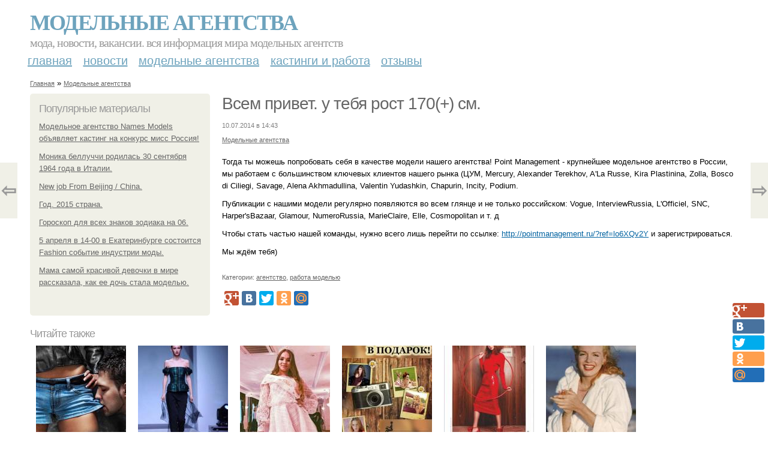

--- FILE ---
content_type: text/html; charset=utf-8
request_url: https://modelnyeagentstva.com/modelnye-agentstva/vsem-privet-u-tebya-rost-170-sm
body_size: 6714
content:
<!DOCTYPE html PUBLIC "-//W3C//DTD XHTML+RDFa 1.0//EN"
  "http://www.w3.org/MarkUp/DTD/xhtml-rdfa-1.dtd">
<html xmlns="http://www.w3.org/1999/xhtml" xml:lang="ru" version="XHTML+RDFa 1.0" dir="ltr"
  xmlns:content="http://purl.org/rss/1.0/modules/content/"
  xmlns:dc="http://purl.org/dc/terms/"
  xmlns:foaf="http://xmlns.com/foaf/0.1/"
  xmlns:og="http://ogp.me/ns#"
  xmlns:rdfs="http://www.w3.org/2000/01/rdf-schema#"
  xmlns:sioc="http://rdfs.org/sioc/ns#"
  xmlns:sioct="http://rdfs.org/sioc/types#"
  xmlns:skos="http://www.w3.org/2004/02/skos/core#"
  xmlns:xsd="http://www.w3.org/2001/XMLSchema#">
<head profile="http://www.w3.org/1999/xhtml/vocab">
  <meta http-equiv="Content-Type" content="text/html; charset=utf-8" />
<meta name="Generator" content="Drupal 7 (http://drupal.org)" />
<link rel="canonical" href="/modelnye-agentstva/vsem-privet-u-tebya-rost-170-sm" />
<link rel="shortlink" href="/node/10944" />
<meta property="og:title" content="Всем привет. у тебя рост 170(+) см." />
<meta property="og:description" content="Тогда ты можешь попробовать себя в качестве модели нашего агентства! Point Management - крупнейшее модельное агентство в России, мы работаем с большинством ключевых клиентов нашего рынка (ЦУМ, Mercury..." />
<meta content="Всем привет. у тебя рост 170(+) см." about="/modelnye-agentstva/vsem-privet-u-tebya-rost-170-sm" property="dc:title" />
<meta about="/modelnye-agentstva/vsem-privet-u-tebya-rost-170-sm" property="sioc:num_replies" content="0" datatype="xsd:integer" />
<meta name="viewport" content="width=device-width, initial-scale=1, maximum-scale=1, minimum-scale=1, user-scalable=no" />
  <title>Всем привет. у тебя рост 170(+) см. | Модельные агентства</title>
  <link type="text/css" rel="stylesheet" href="https://modelnyeagentstva.com/sites/default/files/css/css_pbm0lsQQJ7A7WCCIMgxLho6mI_kBNgznNUWmTWcnfoE.css" media="all" />
<link type="text/css" rel="stylesheet" href="https://modelnyeagentstva.com/sites/default/files/css/css_uGbAYUquy_hLL8-4YI1pUCShW2j1u-tewieW2F4S-ks.css" media="all" />
<link type="text/css" rel="stylesheet" href="https://modelnyeagentstva.com/sites/default/files/css/css_VXByvwk-cKRxom3kiQCA5Xo0T1b-YLvCPilXyM3iWCw.css" media="all" />
<link type="text/css" rel="stylesheet" href="https://modelnyeagentstva.com/sites/default/files/css/css_loAxzIdzez6PjGXtfw7_LkH3ssK3UXDNDTJjcDiCzVc.css" media="all" />

<!--[if (lt IE 9)&(!IEMobile)]>
<link type="text/css" rel="stylesheet" href="https://modelnyeagentstva.com/sites/default/files/css/css_0_FzAGvanWYlfbavB9y3itGEU93DYvHcMt2Nimp27hM.css" media="all" />
<![endif]-->

<!--[if gte IE 9]><!-->
<link type="text/css" rel="stylesheet" href="https://modelnyeagentstva.com/sites/default/files/css/css_gwRLqbou-q8Utpzv0hVYpULCS4f8EKgm6x1jcdVqwwo.css" media="all" />
<!--<![endif]-->
  <script type="text/javascript" src="https://modelnyeagentstva.com/sites/default/files/js/js_xAPl0qIk9eowy_iS9tNkCWXLUVoat94SQT48UBCFkyQ.js"></script>
<script type="text/javascript" src="https://modelnyeagentstva.com/sites/default/files/js/js_BXkxnQDfPAbrbDylA3er86dUAOOKahdnX7kh4Xd0p6w.js"></script>
<script type="text/javascript" src="https://modelnyeagentstva.com/sites/default/files/js/js_43n5FBy8pZxQHxPXkf-sQF7ZiacVZke14b0VlvSA554.js"></script>
<script type="text/javascript">
<!--//--><![CDATA[//><!--
jQuery.extend(Drupal.settings, {"basePath":"\/","pathPrefix":"","ajaxPageState":{"theme":"mucustomtheme","theme_token":"ivawufMo-hopV4OSjeK8iLFMfQattgMHNUdg8if5eCU","js":{"misc\/jquery.js":1,"misc\/jquery.once.js":1,"misc\/drupal.js":1,"sites\/all\/modules\/_custom\/mainsitesettings\/mainsitesettings.js":1,"sites\/all\/themes\/omega\/omega\/js\/jquery.formalize.js":1,"sites\/all\/themes\/omega\/omega\/js\/omega-mediaqueries.js":1},"css":{"modules\/system\/system.base.css":1,"modules\/system\/system.menus.css":1,"modules\/system\/system.messages.css":1,"modules\/system\/system.theme.css":1,"modules\/comment\/comment.css":1,"modules\/field\/theme\/field.css":1,"modules\/node\/node.css":1,"modules\/user\/user.css":1,"sites\/all\/modules\/ctools\/css\/ctools.css":1,"sites\/all\/modules\/_custom\/mainsitesettings\/mainsitesettings.css":1,"sites\/all\/themes\/omega\/alpha\/css\/alpha-reset.css":1,"sites\/all\/themes\/omega\/alpha\/css\/alpha-mobile.css":1,"sites\/all\/themes\/omega\/alpha\/css\/alpha-alpha.css":1,"sites\/all\/themes\/omega\/omega\/css\/formalize.css":1,"sites\/all\/themes\/omega\/omega\/css\/omega-text.css":1,"sites\/all\/themes\/omega\/omega\/css\/omega-branding.css":1,"sites\/all\/themes\/omega\/omega\/css\/omega-menu.css":1,"sites\/all\/themes\/omega\/omega\/css\/omega-forms.css":1,"sites\/all\/themes\/omega\/omega\/css\/omega-visuals.css":1,"sites\/all\/themes\/mucustomtheme\/css\/global.css":1,"ie::normal::sites\/all\/themes\/mucustomtheme\/css\/mucustomtheme-alpha-default.css":1,"ie::normal::sites\/all\/themes\/mucustomtheme\/css\/mucustomtheme-alpha-default-normal.css":1,"ie::normal::sites\/all\/themes\/omega\/alpha\/css\/grid\/alpha_default\/normal\/alpha-default-normal-12.css":1,"narrow::sites\/all\/themes\/mucustomtheme\/css\/mucustomtheme-alpha-default.css":1,"narrow::sites\/all\/themes\/mucustomtheme\/css\/mucustomtheme-alpha-default-narrow.css":1,"sites\/all\/themes\/omega\/alpha\/css\/grid\/alpha_default\/narrow\/alpha-default-narrow-12.css":1,"normal::sites\/all\/themes\/mucustomtheme\/css\/mucustomtheme-alpha-default.css":1,"normal::sites\/all\/themes\/mucustomtheme\/css\/mucustomtheme-alpha-default-normal.css":1,"sites\/all\/themes\/omega\/alpha\/css\/grid\/alpha_default\/normal\/alpha-default-normal-12.css":1,"wide::sites\/all\/themes\/mucustomtheme\/css\/mucustomtheme-alpha-default.css":1,"wide::sites\/all\/themes\/mucustomtheme\/css\/mucustomtheme-alpha-default-wide.css":1,"sites\/all\/themes\/omega\/alpha\/css\/grid\/alpha_default\/wide\/alpha-default-wide-12.css":1}},"omega":{"layouts":{"primary":"normal","order":["narrow","normal","wide"],"queries":{"narrow":"all and (min-width: 740px) and (min-device-width: 740px), (max-device-width: 800px) and (min-width: 740px) and (orientation:landscape)","normal":"all and (min-width: 980px) and (min-device-width: 980px), all and (max-device-width: 1024px) and (min-width: 1024px) and (orientation:landscape)","wide":"all and (min-width: 1220px)"}}}});
//--><!]]>
</script>
</head>
<body class="html not-front not-logged-in page-node page-node- page-node-10944 node-type-content context-modelnye-agentstva" itemscope itemtype="http://schema.org/WebPage">
    <div class="page clearfix" id="page">
      <header id="section-header" class="section section-header">
  <div id="zone-user-wrapper" class="zone-wrapper zone-user-wrapper clearfix">  
  <div id="zone-user" class="zone zone-user clearfix container-12">
    <div class="grid-8 region region-user-first" id="region-user-first">
  <div class="region-inner region-user-first-inner">
    <div class="block block-block block-2 block-block-2 odd block-without-title" id="block-block-2">
  <div class="block-inner clearfix">
                
    <div class="content clearfix">
      <!-- Yandex.Metrika counter -->
<script type="text/javascript">
(function (d, w, c) {
    (w[c] = w[c] || []).push(function() {
        try {
            w.yaCounter23175805 = new Ya.Metrika({id:23175805,
                    webvisor:true,
                    clickmap:true,
                    trackLinks:true,
                    accurateTrackBounce:true});
        } catch(e) { }
    });

    var n = d.getElementsByTagName("script")[0],
        s = d.createElement("script"),
        f = function () { n.parentNode.insertBefore(s, n); };
    s.type = "text/javascript";
    s.async = true;
    s.src = (d.location.protocol == "https:" ? "https:" : "http:") + "//mc.yandex.ru/metrika/watch.js";

    if (w.opera == "[object Opera]") {
        d.addEventListener("DOMContentLoaded", f, false);
    } else { f(); }
})(document, window, "yandex_metrika_callbacks");
</script>
<noscript><div><img src="//mc.yandex.ru/watch/23175805" style="position:absolute; left:-9999px;" alt="" /></div></noscript>
<!-- /Yandex.Metrika counter -->    </div>
  </div>
</div>  </div>
</div>  </div>
</div><div id="zone-branding-wrapper" class="zone-wrapper zone-branding-wrapper clearfix">  
  <div id="zone-branding" class="zone zone-branding clearfix container-12">
    <div class="grid-12 region region-branding" id="region-branding">
  <div class="region-inner region-branding-inner">
        <div class="branding-data clearfix">
                        <hgroup class="site-name-slogan">        
                                <h2 class="site-name"><a href="/" title="Главная">Модельные агентства</a></h2>
                                        <h6 class="site-slogan">Мода, новости, вакансии. Вся информация мира модельных агентств</h6>
              </hgroup>
          </div>
          </div>
</div>  </div>
</div><div id="zone-menu-wrapper" class="zone-wrapper zone-menu-wrapper clearfix">  
  <div id="zone-menu" class="zone zone-menu clearfix container-12">
    <div class="grid-12 region region-menu" id="region-menu">
  <div class="region-inner region-menu-inner">
        <nav class="navigation">
      <h2 class="element-invisible">Main menu</h2><ul id="main-menu" class="links inline clearfix main-menu"><li class="menu-218 first"><a href="/" title="">Главная</a></li><li class="menu-422"><a href="/novosti-modelnyh-agentstv" title="">Новости</a></li><li class="menu-436"><a href="/modelnye-agentstva" title="">Модельные агентства</a></li><li class="menu-437"><a href="/kastingi-i-rabota-v-modelnyh-agentstvah" title="">Кастинги и работа</a></li><li class="menu-438 last"><a href="/otzyvy-na-modelnye-agentstva" title="">Отзывы</a></li></ul>          </nav>
          </div>
</div>
  </div>
</div></header>    
      <section id="section-content" class="section section-content">
  <div id="zone-content-wrapper" class="zone-wrapper zone-content-wrapper clearfix">  
  <div id="zone-content" class="zone zone-content clearfix container-12">    
          <div id="breadcrumb" class="grid-12"><h2 class="element-invisible">You are here</h2><div class="breadcrumb"><span typeof="v:Breadcrumb"><a href="/" rel="v:url" property="v:title">Главная</a></span> » <span typeof="v:Breadcrumb"><a href="/modelnye-agentstva" rel="v:url" property="v:title">Модельные агентства</a></span></div></div>
        
        <aside class="grid-3 region region-sidebar-first" id="region-sidebar-first">
  <div class="region-inner region-sidebar-first-inner">
    <section class="block block-statistics block-popular block-statistics-popular odd" id="block-statistics-popular">
  <div class="block-inner clearfix">
              <h2 class="block-title">Популярные материалы</h2>
            
    <div class="content clearfix">
      <div class="item-list"><h3>Today's:</h3><ul><li class="first"><a href="/modelnye-agentstva/modelnoe-agentstvo-names-models-obyavlyaet-kasting-na-konkurs-miss-rossiya">Модельное агентство Names Models объявляет кастинг на конкурс мисс Россия! 

</a></li><li><a href="/modelnye-agentstva/monika-belluchchi-rodilas-30-sentyabrya-1964-goda-v-italii">Моника беллуччи родилась 30 сентября 1964 года в Италии.  </a></li><li><a href="/modelnye-agentstva/new-job-beijing-china">New job From Beijing / China. 
</a></li><li><a href="/modelnye-agentstva/god-2015-strana">Год.
2015 страна.
</a></li><li><a href="/modelnye-agentstva/goroskop-dlya-vseh-znakov-zodiaka-na-06">Гороскоп для всех знаков зодиака на 06.  </a></li><li><a href="/modelnye-agentstva/5-aprelya-v-14-00-v-ekaterinburge-sostoitsya-fashion-sobytie-industrii-mody">5 апреля в 14-00 в Екатеринбурге состоится Fashion событие индустрии моды.</a></li><li class="last"><a href="/modelnye-agentstva/mama-samoy-krasivoy-devochki-v-mire-rasskazala-kak-ee-doch-stala-modelyu">Мама самой красивой девочки в мире рассказала, как ее дочь стала моделью.
</a></li></ul></div><br />    </div>
  </div>
</section><div class="block block-block block-6 block-block-6 even block-without-title" id="block-block-6">
  <div class="block-inner clearfix">
                
    <div class="content clearfix">
      <script src="https://apis.google.com/js/platform.js" async defer></script>
<g:page href="https://plus.google.com/116777693658956937126"></g:page>    </div>
  </div>
</div>  </div>
</aside><div class="grid-9 region region-content" id="region-content">
  <div class="region-inner region-content-inner">
    <a id="main-content"></a>
                <h1 class="title" id="page-title"><a href="/modelnye-agentstva/vsem-privet-u-tebya-rost-170-sm" class="active">Всем привет. у тебя рост 170(+) см.</a></h1>
                        <div class="block block-system block-main block-system-main odd block-without-title" id="block-system-main">
  <div class="block-inner clearfix">
                
    <div class="content clearfix">
      <div about="/modelnye-agentstva/vsem-privet-u-tebya-rost-170-sm" typeof="sioc:Item foaf:Document" class="node node-content node-promoted node-published node-not-sticky author-root odd clearfix" id="node-content-10944">
          <div class="article-created">10.07.2014 в 14:43</div>
    <div class="custom_main_terms"><a href="/modelnye-agentstva">Модельные агентства</a></div>          
  
  <div class="content clearfix">
    <div class="field field-name-body field-type-text-with-summary field-label-hidden"><div class="field-items"><div class="field-item even" property="content:encoded"><p>Тогда ты можешь попробовать себя в качестве модели нашего агентства! Point Management - крупнейшее модельное агентство в России, мы работаем с большинством ключевых клиентов нашего рынка (ЦУМ, Mercury, Alexander Terekhov, A'La Russe, Kira Plastinina, Zolla, Bosco di Ciliegi, Savage, Alena Akhmadullina, Valentin Yudashkin, Chapurin, Incity, Podium. </p>
<p>Публикации с нашими модели регулярно появляются во всем глянце и не только российском: Vogue, InterviewRussia, L'Officiel, SNC, Harper'sBazaar, Glamour, NumeroRussia, MarieClaire, Elle, Cosmopolitan и т. д</p>
<p>Чтобы стать частью нашей команды, нужно всего лишь перейти по ссылке: <a href="http://pointmanagement.ru/?ref=lo6XQv2Y" target="_blank" rel="nofollow">http://pointmanagement.ru/?ref=lo6XQv2Y</a> и зарегистрироваться. </p>
<p>Мы ждём тебя)</p>
</div></div></div>  </div>
  
  <div class="clearfix">
          <div class="links node-links clearfix"></div>
      
        
      <div class="custom_terms">Категории: <a href="/modelnye-agentstva/agentstvo">агентство</a>, <a href="/kastingi-i-rabota-v-modelnyh-agentstvah/rabota-modelyu">работа моделью</a></div>      <div class="share-buttons">
    <script type="text/javascript" src="//yandex.st/share/share.js"
charset="utf-8"></script>
<div class="yashare-auto-init" data-yashareL10n="ru" data-yashareType="none" 
data-yashareQuickServices="gplus,vkontakte,twitter,facebook,odnoklassniki,moimir" data-yashareTheme="counter"></div> 
<div id="share-float" class="yashare-auto-init" data-yashareL10n="ru" data-yashareType="none" 
data-yashareQuickServices="gplus,vkontakte,twitter,facebook,odnoklassniki,moimir" data-yashareTheme="counter"></div> 
  </div>
  
      </div>
</div>

<section id="prevnext-nav"><div style="position: fixed; top: 50%; margin-top: -52px; left: 0px;" 
      class="postNavigation prevPostBox ">
				<a class="arrow" href="/kastingi-i-rabota-v-modelnyh-agentstvah/sonya-gorelova-v-lukbuke-victorias-secret-iyul-2014">⇦</a>
				<span class="nPostTitle prev" style="display:none;"><a href="/kastingi-i-rabota-v-modelnyh-agentstvah/sonya-gorelova-v-lukbuke-victorias-secret-iyul-2014">Соня Горелова в лукбуке Victoria&#039;s Secret, июль — 2014.</a></span>
			</div><div style="position: fixed; top: 50%; margin-top: -52px; right: 0px;" 
      class="postNavigation nextPostBox">
				<a class="arrow" href="/modelnye-agentstva/imya-ostin-ranta-vozrast-25-let">⇨</a>
				<span class="nPostTitle next" style="display:none;"><a href="/modelnye-agentstva/imya-ostin-ranta-vozrast-25-let">имя: Остин Ранта. возраст: 25 лет.</a></span>
			</div></section>
    </div>
  </div>
</div>      </div>
</div>  </div>
</div></section>    
  
      <footer id="section-footer" class="section section-footer">
  <div id="zone-footer-wrapper" class="zone-wrapper zone-footer-wrapper clearfix">  
  <div id="zone-footer" class="zone zone-footer clearfix container-12">
    <div class="grid-12 region region-footer-first" id="region-footer-first">
  <div class="region-inner region-footer-first-inner">
    <section class="block block-mainsitesettings block-mainsitesettings-read-more block-mainsitesettings-mainsitesettings-read-more odd" id="block-mainsitesettings-mainsitesettings-read-more">
  <div class="block-inner clearfix">
              <h2 class="block-title">Читайте также</h2>
            
    <div class="content clearfix">
      <div id="content-previews"><div class="content-preview-item"><a title="Какие Девушки Нравятся Парням." href="/novosti-modelnyh-agentstv/kakie-devushki-nravyatsya-parnyam"><img typeof="foaf:Image" src="https://modelnyeagentstva.com/sites/default/files/styles/content_preview/public/modelnoe-agentstvo/4-7/80629-1404976801.jpg?itok=ZgqB7jWj" width="150" height="150" alt="Какие Девушки Нравятся Парням." title="Какие Девушки Нравятся Парням." />
          Какие Девушки Нравятся Парням.</a></div><div class="content-preview-item"><a title="Кастинг! 
Приглашаю моделей агентства, а так же всех девушек города, которым предоставляется возможность получить модельные зарубежные контракты. 
" href="/modelnye-agentstva/kasting-priglashayu-modeley-agentstva-tak-zhe-vseh-devushek-goroda-kotorym"><img typeof="foaf:Image" src="https://modelnyeagentstva.com/sites/default/files/styles/content_preview/public/modelnoe-agentstvo/2-6/44dda7a9e971.jpg?itok=XEhdSWh4" width="150" height="150" alt="Кастинг! 
Приглашаю моделей агентства, а так же всех девушек города, которым предоставляется возможность получить модельные зарубежные контракты. 
" title="Кастинг! 
Приглашаю моделей агентства, а так же всех девушек города, которым предоставляется возможность получить модельные зарубежные контракты. 
" />
          Кастинг! 
Приглашаю моделей агентства, а так же всех девушек города, которым предоставляется возможность получить модельные зарубежные контракты. 
</a></div><div class="content-preview-item"><a title="На минувших выходных в Хабаровске прошёл открытый региональный конкурс красоты "мини мисс дальний Восток 2019".  " href="/modelnye-agentstva/na-minuvshih-vyhodnyh-v-habarovske-proshyol-otkrytyy-regionalnyy-konkurs-krasoty"><img typeof="foaf:Image" src="https://modelnyeagentstva.com/sites/default/files/styles/content_preview/public/modelnoe-agentstvo/2-6/cb579a925981.jpg?itok=NTBliQ92" width="150" height="150" alt="На минувших выходных в Хабаровске прошёл открытый региональный конкурс красоты &quot;мини мисс дальний Восток 2019&quot;.  " title="На минувших выходных в Хабаровске прошёл открытый региональный конкурс красоты &quot;мини мисс дальний Восток 2019&quot;.  " />
          На минувших выходных в Хабаровске прошёл открытый региональный конкурс красоты "мини мисс дальний Восток 2019".  </a></div><div class="content-preview-item"><a title="Мы продлеваем акцию! Спешите поучаствовать, ведь количество сертификатов ограниченно." href="/novosti-modelnyh-agentstv/kakie-devushki-nravyatsya-parnyam"><img typeof="foaf:Image" src="https://modelnyeagentstva.com/sites/default/files/styles/content_preview/public/modelnoe-agentstvo/4-7/37893-1404976801.jpg?itok=tL1e-5MS" width="150" height="150" alt="Мы продлеваем акцию! Спешите поучаствовать, ведь количество сертификатов ограниченно." title="Мы продлеваем акцию! Спешите поучаствовать, ведь количество сертификатов ограниченно." />
          Мы продлеваем акцию! Спешите поучаствовать, ведь количество сертификатов ограниченно.</a></div><div class="content-preview-item"><a title="Мы представляем традиционный календарь модельного агентства "Русский Блеск".
" href="/modelnye-agentstva/my-predstavlyaem-tradicionnyy-kalendar-modelnogo-agentstva-russkiy-blesk-0"><img typeof="foaf:Image" src="https://modelnyeagentstva.com/sites/default/files/styles/content_preview/public/modelnoe-agentstvo/6-6/1632ebc15133.jpg?itok=kt8WZPUd" width="150" height="150" alt="Мы представляем традиционный календарь модельного агентства &quot;Русский Блеск&quot;.
" title="Мы представляем традиционный календарь модельного агентства &quot;Русский Блеск&quot;.
" />
          Мы представляем традиционный календарь модельного агентства "Русский Блеск".
</a></div><div class="content-preview-item"><a title="Сегодня легендарной блондинке Мерилин Монро могло бы исполниться 93 года! 

" href="/kastingi-i-rabota-v-modelnyh-agentstvah/segodnya-legendarnoy-blondinke-merilin-monro-moglo"><img typeof="foaf:Image" src="https://modelnyeagentstva.com/sites/default/files/styles/content_preview/public/modelnoe-agentstvo/6-6/4f19e3a08eb0.jpg?itok=VejHp37a" width="150" height="150" alt="Сегодня легендарной блондинке Мерилин Монро могло бы исполниться 93 года! 

" title="Сегодня легендарной блондинке Мерилин Монро могло бы исполниться 93 года! 

" />
          Сегодня легендарной блондинке Мерилин Монро могло бы исполниться 93 года! 

</a></div></div>    </div>
  </div>
</section>  </div>
</div>  </div>
</div></footer>  </div>  </body>
</html>


--- FILE ---
content_type: text/html; charset=utf-8
request_url: https://accounts.google.com/o/oauth2/postmessageRelay?parent=https%3A%2F%2Fmodelnyeagentstva.com&jsh=m%3B%2F_%2Fscs%2Fabc-static%2F_%2Fjs%2Fk%3Dgapi.lb.en.2kN9-TZiXrM.O%2Fd%3D1%2Frs%3DAHpOoo_B4hu0FeWRuWHfxnZ3V0WubwN7Qw%2Fm%3D__features__
body_size: 163
content:
<!DOCTYPE html><html><head><title></title><meta http-equiv="content-type" content="text/html; charset=utf-8"><meta http-equiv="X-UA-Compatible" content="IE=edge"><meta name="viewport" content="width=device-width, initial-scale=1, minimum-scale=1, maximum-scale=1, user-scalable=0"><script src='https://ssl.gstatic.com/accounts/o/2580342461-postmessagerelay.js' nonce="qEP4sk1MfNesgZgnWHTk3Q"></script></head><body><script type="text/javascript" src="https://apis.google.com/js/rpc:shindig_random.js?onload=init" nonce="qEP4sk1MfNesgZgnWHTk3Q"></script></body></html>